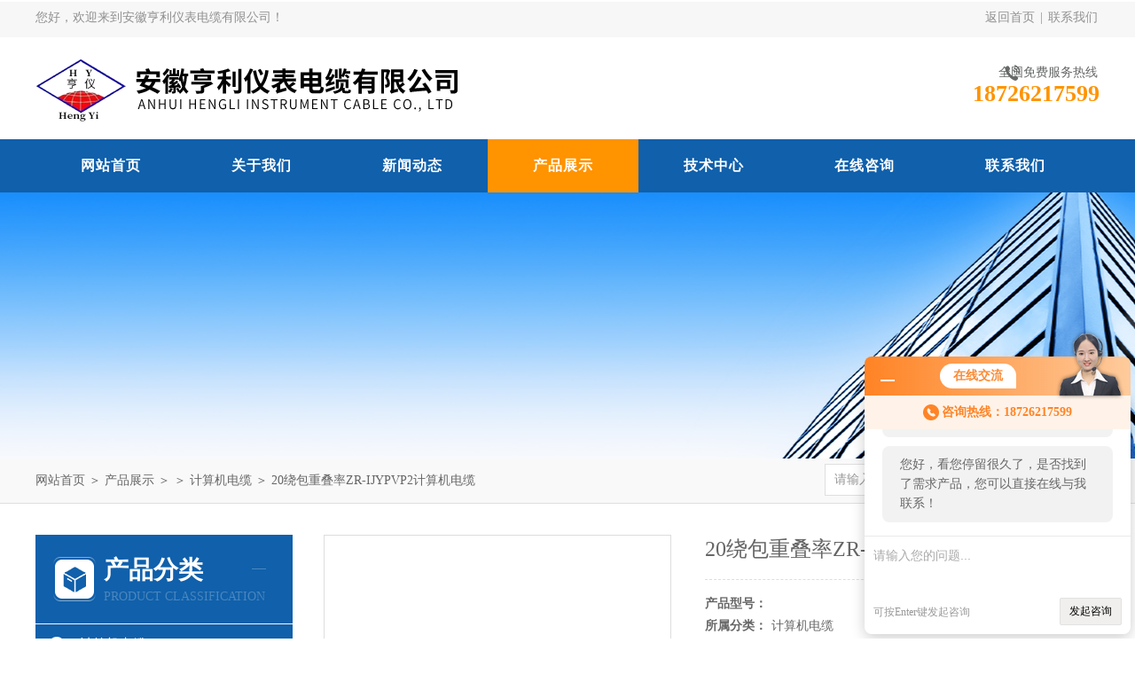

--- FILE ---
content_type: text/html; charset=utf-8
request_url: http://www.hlgybdl.com/hhcocbi-Products-10406488/
body_size: 8015
content:
<!DOCTYPE html PUBLIC "-//W3C//DTD XHTML 1.0 Transitional//EN" "http://www.w3.org/TR/xhtml1/DTD/xhtml1-transitional.dtd">
<html xmlns="http://www.w3.org/1999/xhtml">
<head>
<meta http-equiv="Content-Type" content="text/html; charset=utf-8" />
<meta http-equiv="x-ua-compatible" content="ie=edge,chrome=1">
<TITLE>20绕包重叠率ZR-IJYPVP2计算机电缆-安徽亨利仪表电缆有限公司</TITLE>
<META NAME="Keywords" CONTENT="20绕包重叠率ZR-IJYPVP2计算机电缆">
<META NAME="Description" CONTENT="安徽亨利仪表电缆有限公司所提供的20绕包重叠率ZR-IJYPVP2计算机电缆质量可靠、规格齐全,安徽亨利仪表电缆有限公司不仅具有专业的技术水平,更有良好的售后服务和优质的解决方案,欢迎您来电咨询此产品具体参数及价格等详细信息！">
<link rel="stylesheet" type="text/css" href="/skins/52630/css/swiper.min.css">
<link rel="stylesheet" type="text/css" href="/Skins/52630/css/style.css"/>
<script src="/skins/52630/js/jquery-3.6.0.min.js"></script>
<script src="/skins/52630/js/swiper.min.js"></script>
<!--导航当前状态 JS-->
<script language="javascript" type="text/javascript"> 
	var nav= '4';
</script>
<!--导航当前状态 JS END-->
<link rel="shortcut icon" href="/skins/52630/favicon.ico">
<script type="application/ld+json">
{
"@context": "https://ziyuan.baidu.com/contexts/cambrian.jsonld",
"@id": "http://www.hlgybdl.com/hhcocbi-Products-10406488/",
"title": "20绕包重叠率ZR-IJYPVP2计算机电缆",
"pubDate": "2020-03-17T15:12:34",
"upDate": "2020-08-14T18:07:07"
    }</script>
<script type="text/javascript" src="/ajax/common.ashx"></script>
<script src="/ajax/NewPersonalStyle.Classes.SendMSG,NewPersonalStyle.ashx" type="text/javascript"></script>
<script type="text/javascript">
var viewNames = "";
var cookieArr = document.cookie.match(new RegExp("ViewNames" + "=[_0-9]*", "gi"));
if (cookieArr != null && cookieArr.length > 0) {
   var cookieVal = cookieArr[0].split("=");
    if (cookieVal[0] == "ViewNames") {
        viewNames = unescape(cookieVal[1]);
    }
}
if (viewNames == "") {
    var exp = new Date();
    exp.setTime(exp.getTime() + 7 * 24 * 60 * 60 * 1000);
    viewNames = new Date().valueOf() + "_" + Math.round(Math.random() * 1000 + 1000);
    document.cookie = "ViewNames" + "=" + escape(viewNames) + "; expires" + "=" + exp.toGMTString();
}
SendMSG.ToSaveViewLog("10406488", "ProductsInfo",viewNames, function() {});
</script>
<script language="javaScript" src="/js/JSChat.js"></script><script language="javaScript">function ChatBoxClickGXH() { DoChatBoxClickGXH('http://chat.gkzhan.com',62773) }</script><script>!window.jQuery && document.write('<script src="https://public.mtnets.com/Plugins/jQuery/2.2.4/jquery-2.2.4.min.js">'+'</scr'+'ipt>');</script><script type="text/javascript" src="http://chat.gkzhan.com/chat/KFCenterBox/52630"></script><script type="text/javascript" src="http://chat.gkzhan.com/chat/KFLeftBox/52630"></script><script>
(function(){
var bp = document.createElement('script');
var curProtocol = window.location.protocol.split(':')[0];
if (curProtocol === 'https') {
bp.src = 'https://zz.bdstatic.com/linksubmit/push.js';
}
else {
bp.src = 'http://push.zhanzhang.baidu.com/push.js';
}
var s = document.getElementsByTagName("script")[0];
s.parentNode.insertBefore(bp, s);
})();
</script>
</head>

<body>
<div id="header_box">
  <div id="header">
    <div class="head_top">
      <p class="top_left fl">您好，欢迎来到安徽亨利仪表电缆有限公司！</p>
      <p class="top_nav fr"><a href="/">返回首页</a>&nbsp;|&nbsp;<a href="/contact.html">联系我们</a></p>
    </div>
    <div class="head_bottom">
      <div class="logo fl"><a href="/"><img src="/Skins/52630/images/logo.png" alt="安徽亨利仪表电缆有限公司"/></a></div>
      <div class="top_tel fr">
        <p>全国免费服务热线</p>
        <span>18726217599</span>
      </div>
    </div>
  </div>
</div>
<div id="nav_box">
  <ul class="nav">
    <li><a href="/" id="navId1">网站首页</a><p></p></li>
    <li><a href="/aboutus.html" id="navId2">关于我们</a><p></p></li>
    <li><a href="/news.html" id="navId3">新闻动态</a><p></p></li>
    <li><a href="/products.html" id="navId4">产品展示</a><p></p></li>
    <li><a href="/article.html" id="navId5">技术中心</a><p></p></li>
    <!--<li><a href="/job.html" id="navId6">人力资源</a><p></p></li>-->
    <li><a href="/order.html" id="navId7">在线咨询</a><p></p></li>
    <li><a href="/contact.html" id="navId8">联系我们</a><p></p></li>
  </ul>
</div>
<script language="javascript" type="text/javascript">
try {
    document.getElementById("navId" + nav).className = "nav_on";
}
catch (e) {}
</script>
<script src="http://www.gkzhan.com/mystat.aspx?u=hhcocbi"></script>

<script> document.body.onselectstart=document.body.oncontextmenu=function(){return false;};</script>


<div id="nybanner"></div>
<div id="ny_lmbt">
  <div id="box"><div class="breadNav"><a href="/">网站首页</a> ＞ <a href="/products.html">产品展示</a> ＞  ＞ <a href="/hhcocbi-ParentList-271236/">计算机电缆</a> ＞  20绕包重叠率ZR-IJYPVP2计算机电缆</div><div class="search">
        <form name="form1" method="post" action="/products.html" onsubmit="return checkform(form1)">
          <input class="ss_input" type="text" name="keyword" onfocus="if (value =='请输入您要查询的产品'){value =''}" onblur="if (value =='')" value="请输入您要查询的产品">
          <input name="" type="submit" class="ss_an" value="搜 索">
        </form>
   </div></div>
</div>
<div id="ny_con">
  <div id="box">
  <div class="ny_left">
    <div class="midztzmulu">
      <div class="hd"><p>产品分类</p><span>PRODUCT CLASSIFICATION</span></div>
        <ul>
        
          <li><a href="/hhcocbi-ParentList-271236/"  onmouseover="showsubmenu('计算机电缆')" class="on">计算机电缆</a>
          <div id="submenu_计算机电缆" style="display:none">
            <ul class="two_profl">
             
              <li><a href="/hhcocbi-SonList-518943/" >本安屏蔽计算机电缆</a></li>
             
              <li><a href="/hhcocbi-SonList-465890/" >阻燃屏蔽计算机电缆</a></li>
             
              <li><a href="/hhcocbi-SonList-271241/" >铠装计算机电缆</a></li>
             
              <li><a href="/hhcocbi-SonList-271240/" >硅橡胶计算机电缆</a></li>
             
              <li><a href="/hhcocbi-SonList-271239/" >耐火计算机电缆</a></li>
             
              <li><a href="/hhcocbi-SonList-271238/" >阻燃计算机电缆</a></li>
             
              <li><a href="/hhcocbi-SonList-271237/" >高温计算机电缆</a></li>
             
            </ul>
           </div>
          </li>
          
          <li><a href="/products.html" class="on">查看全部</a></li>
        </ul>
      </div>
      <div id="clear"></div>
       <div class="xgwz">
       	<div class="Xgwz_tit"><p>相关文章</p><span>RELATED ARTICLES</span></div>
        	<ul class="Xgwz_list">
          		 
                 <li><a href="/hhcocbi-Article-382915/" target="_blank">什么是JEFR电缆电线?</a><span class="date">2024-03-31</span></li>
            	 
                 <li><a href="/hhcocbi-Article-261750/" target="_blank">JVP3V22计算机电缆31.9mm外径总屏蔽</a><span class="date">2020-12-12</span></li>
            	 
                 <li><a href="/hhcocbi-Article-260361/" target="_blank">计算机电缆JYVP3铜塑复合膜170度耐火</a><span class="date">2020-11-14</span></li>
            	 
                 <li><a href="/hhcocbi-Article-237790/" target="_blank">百分之80编织密度JFEPPVR-1屏蔽计算机电缆</a><span class="date">2019-09-28</span></li>
            	 
                 <li><a href="/hhcocbi-Article-225289/" target="_blank">DCS计算机电缆安装规范是什么</a><span class="date">2019-03-16</span></li>
            	 
       		</ul>
       </div>
    </div>
    <div class="ny_right">
      <div class="article">
        <div class="pro_info"> <a class="rel_center0 fl" href="http://img69.gkzhan.com/gxhpic_b3f3b03dd1/cc742b5ce382ab34413f4f22ce00770971fd51e70efff8a746bb948f12c2b182938f77bb13f6bd3b.jpg" target="_blank"><img  src="http://img69.gkzhan.com/gxhpic_b3f3b03dd1/cc742b5ce382ab34413f4f22ce00770971fd51e70efff8a746bb948f12c2b182938f77bb13f6bd3b.jpg" alt="20绕包重叠率ZR-IJYPVP2计算机电缆"></a>
          <div class="pro_name fr">
            <div class="bold">20绕包重叠率ZR-IJYPVP2计算机电缆</div>
            <p><span>产品型号：</span> </p>
            <p><span>所属分类：</span>计算机电缆</p>
            <p><span>更新时间：</span>2020-08-14</p>
            <h1 class="prodetail_desc"><span>简要描述：</span>20绕包重叠率ZR-IJYPVP2计算机电缆</br>电缆的屏蔽要求是根据不同场合分别采用:对绞组合屏蔽、对绞组成电缆的总屏蔽、对绞组合屏蔽后总屏蔽等方法。</br>　　聚乙烯绝缘对绞铝塑复合带分屏蔽聚氯乙烯护套计算机电缆   敷设室内、电缆沟、管道等要求静电屏蔽</h1>
            <div class="pro-btn"> <a href="/contact.html" class="btn1">联系我们</a> <a href="#proorder" class="btn2">在线咨询</a> </div>
          </div>
          <div class="clear"></div>
        </div>
        <div class="info_title relative"> <b>详细说明：</b> </div>
        <p><p><strong>&nbsp;聚乙烯绝缘铝塑复合带绕包分屏总屏聚氯乙烯护套计算机屏蔽(软)电缆 </strong>阻燃计算机电缆在型号前加ZR铠装电缆型号后加22屏蔽可采用镀锡铜丝特种高温型本安计算机电缆2000年获国家证书。适合于具有防爆保护要求及其他恶劣环境下集散系统、基本型号略<br />交联聚乙烯绝缘聚氯乙烯护套计算机用屏蔽电缆(包括DCS电缆)<br />交联聚乙烯绝缘铜丝编织分屏总屏聚氯乙烯护套本安用计算机屏蔽(软)电缆<br />自动化检测系统中作传输线防爆安全性能明显高于一般DCS电缆和计算机控制电缆。<br />本安电缆作为通讯、监控、检测、报警以及控制系统的供电设备，本质 安全电源主要应用在石油、化工、纺织和煤矿等含有性混合物环境中。本质安全电源电路必须符合本质安全电路标准的要求，本质安全电路是指在标准规定的条 件（包括正常工作和标准规定的故障条件）下产生的任何电火花或任何热效应均不能点燃规定的性气体环境的电路。其特点是：电源电路内部和引出线不论是在正常工作还是在故障状态下都是安全的，所产生的电火花不会点燃周围环境中的性混合物。人们对本质安全电 路理论研究已经有一百多年的发展历史，目前本质安全产品和标准已经形成了较为完整的体系。</p><p><strong><span style="font-size:13px"><strong>20绕包重叠率ZR-IJYPVP2计算机电缆</strong></span></strong></p><p><strong>DJVVP3、DJVPVR、DJVPVPR、DJVVPR、DJVP2VR、DJVP2VP2R、DJVVP2R、DJVP3VR、</strong>DJVP3VP3R、DJVVP3R、DJVPV22、DJVPVP22、DJVVP22、DJVP2V22、DJVP2VP2-22..、DJVVP2-22、DJVP3V22、DJVP3VP3-22、DJVVP3-22、DJVV、DJVVR、DJYPV、DJYPVP、DJYVP、DJYP2V、DJYP2VP2、DJYVP2、DJYP3V、DJYP3VP3、DJYVP3、DJYPVR、DJYPVPR、DJYVPR、DJYP2VR、、DJYJP2VP2-22、DJYJVP2-22、DJYJP3V22、DJYJP3VP3-22、..DJYJVP3-22、DJYJV、DJYJVR、DJYJPLV、DJYJPLVPL、DJYJVPL、DJYPLVPLR、DJYVPLR、DJYPVP2、DJYPVP2、DJYP2VRP2、DJYP2VP、JYP2VP2、JYPVP22、JYPVPR、JYPVPR、JVPVPR、DJYP2VRP2、DJVP2VP2、JYVRP、</p><p><img alt="" src="https://img72.gkzhan.com/gxhpic_b3f3b03dd1/73c1482f3b90472ae171a2d5fae1fb419bcee2ccb642618fdd8ad9971e87e55eca534c065840e32a.jpg" style="width:800px" /></p><p><strong>5.5.1缆芯绞合<br />5.5.1.1缆芯按同心式绞合，相邻层绞向相反，外层绞向为右向。5.5.1.2缆芯绞合节距不大于成缆外径的25倍。5.5.2缆芯包带</strong><br />5.5.2.1缆芯外重叠绕包一层厚度为0.05mm聚酯带，也可采用其它在电缆高额定工作温度下不会熔融的非吸湿性带材作为包带材料，其绕包重叠率不小于50%；或绕包二层，绕包重叠率不小于25%。5.6总屏蔽层<br />5.6.1屏蔽形式：屏蔽形式分铜丝编织，复合带材绕包或纵包，铝塑复合带+铜丝编织等型式。软电缆如用于移动场合应采用铜丝编织结构型式。<br />5.6.2?金属带绕包或纵包<br />采用0.05～0.10mm的软铜带或符合金属带重叠绕包或纵包，重叠率应不小于15%。复合带材其金属<br />面应向内侧。包带时应在金属带下纵向放置一根标称截面不小于0.5mm2<br />的圆铜线或镀锡圆铜线构成的引流线。5.6.3铜线编织&nbsp;硅橡胶绝缘铜带分屏蔽及总屏蔽护套计算机软电缆<br />硅橡胶绝缘铝塑复合带分屏蔽护套计算机电缆 编织总屏蔽钢带铠装聚氯乙烯护套计算机电缆 直埋敷设&nbsp; 聚乙烯绝缘对绞组铜带总屏蔽钢带铠装聚氯乙烯护套计算机电缆 电缆的型号、名称及使用范围&nbsp; 聚乙烯绝缘对绞组铜线编织总屏蔽聚氯乙烯护套计算机电缆&nbsp; 聚乙烯绝缘对绞组铜带总屏蔽聚氯乙烯护套计算机电缆&nbsp; 聚乙烯绝缘对绞铝塑复合带总屏蔽聚氯乙烯护套计算机电缆 硅橡胶绝缘铜带分屏蔽护套计算机软电缆<br />硅橡胶绝缘铜带分屏蔽及总屏蔽护套计算机电缆 屏蔽对与屏蔽对具有较好的绝缘性能电缆在使用中若屏蔽对屏蔽对之间出现电位差时不会影响信号的传输质量。<br />氟聚合物、硅橡胶：固定敷设 &ge;-60&deg;C， 非固定敷设 &ge;-20&deg;C<br />1.电缆的敷设温度：&ge;0&deg;C<br />2. 电缆允许弯曲半径：<br />本产品适用于交流额定电压0.6/1KV及以下固定敷设用动力传输线或移动电器用连接电缆， 硅橡胶绝缘铜带分屏蔽护套计算机电缆</p><p><strong>20绕包重叠率ZR-IJYPVP2计算机电缆</strong></p><br />
          <br />
          <div id="proorder">
          <link rel="stylesheet" type="text/css" href="/css/MessageBoard_style.css">
<script language="javascript" src="/skins/Scripts/order.js?v=20210318" type="text/javascript"></script>
<a name="order" id="order"></a>
<div class="ly_msg" id="ly_msg">
<form method="post" name="form2" id="form2">
	<h3>留言框  </h3>
	<ul>
		<li>
			<h4 class="xh">产品：</h4>
			<div class="msg_ipt1"><input class="textborder" size="30" name="Product" id="Product" value="20绕包重叠率ZR-IJYPVP2计算机电缆"  placeholder="请输入产品名称" /></div>
		</li>
		<li>
			<h4>您的单位：</h4>
			<div class="msg_ipt12"><input class="textborder" size="42" name="department" id="department"  placeholder="请输入您的单位名称" /></div>
		</li>
		<li>
			<h4 class="xh">您的姓名：</h4>
			<div class="msg_ipt1"><input class="textborder" size="16" name="yourname" id="yourname"  placeholder="请输入您的姓名"/></div>
		</li>
		<li>
			<h4 class="xh">联系电话：</h4>
			<div class="msg_ipt1"><input class="textborder" size="30" name="phone" id="phone"  placeholder="请输入您的联系电话"/></div>
		</li>
		<li>
			<h4>常用邮箱：</h4>
			<div class="msg_ipt12"><input class="textborder" size="30" name="email" id="email" placeholder="请输入您的常用邮箱"/></div>
		</li>
        <li>
			<h4>省份：</h4>
			<div class="msg_ipt12"><select id="selPvc" class="msg_option">
							<option value="0" selected="selected">请选择您所在的省份</option>
			 <option value="1">安徽</option> <option value="2">北京</option> <option value="3">福建</option> <option value="4">甘肃</option> <option value="5">广东</option> <option value="6">广西</option> <option value="7">贵州</option> <option value="8">海南</option> <option value="9">河北</option> <option value="10">河南</option> <option value="11">黑龙江</option> <option value="12">湖北</option> <option value="13">湖南</option> <option value="14">吉林</option> <option value="15">江苏</option> <option value="16">江西</option> <option value="17">辽宁</option> <option value="18">内蒙古</option> <option value="19">宁夏</option> <option value="20">青海</option> <option value="21">山东</option> <option value="22">山西</option> <option value="23">陕西</option> <option value="24">上海</option> <option value="25">四川</option> <option value="26">天津</option> <option value="27">新疆</option> <option value="28">西藏</option> <option value="29">云南</option> <option value="30">浙江</option> <option value="31">重庆</option> <option value="32">香港</option> <option value="33">澳门</option> <option value="34">中国台湾</option> <option value="35">国外</option>	
                             </select></div>
		</li>
		<li>
			<h4>详细地址：</h4>
			<div class="msg_ipt12"><input class="textborder" size="50" name="addr" id="addr" placeholder="请输入您的详细地址"/></div>
		</li>
		
        <li>
			<h4>补充说明：</h4>
			<div class="msg_ipt12 msg_ipt0"><textarea class="areatext" style="width:100%;" name="message" rows="8" cols="65" id="message"  placeholder="请输入您的任何要求、意见或建议"></textarea></div>
		</li>
		<li>
			<h4 class="xh">验证码：</h4>
			<div class="msg_ipt2">
            	<div class="c_yzm">
                    <input class="textborder" size="4" name="Vnum" id="Vnum"/>
                    <a href="javascript:void(0);" class="yzm_img"><img src="/Image.aspx" title="点击刷新验证码" onclick="this.src='/image.aspx?'+ Math.random();"  width="90" height="34" /></a>
                </div>
                <span>请输入计算结果（填写阿拉伯数字），如：三加四=7</span>
            </div>
		</li>
		<li>
			<h4></h4>
			<div class="msg_btn"><input type="button" onclick="return Validate();" value="提 交" name="ok"  class="msg_btn1"/><input type="reset" value="重 填" name="no" /></div>
		</li>
	</ul>	
    <input name="PvcKey" id="PvcHid" type="hidden" value="" />
</form>
</div>
</p>
          </div>
        <div class="artview_prev_next">
          <p class="artview_prev"><span></span>上一篇：<a href="/hhcocbi-Products-10406484/">PVC护套双层屏蔽ZRC-JVPVP计算机电缆</a></p>
          <p class="artview_next"><span></span>下一篇：<a href="/hhcocbi-Products-10406496/">ia-DJVP3V计算机电缆单价105度聚乙烯绝缘</a></p>
        </div>
      </div>
    </div>
  </div>
</div>
<div id="clear"></div>
<div class="footer-wrap">
  <i class="bg-bottom"></i>
  <div class="footer">	
    <dl class="f-middle">
        <dt>
            <p class="pic"><img src="/Skins/52630/images/ewm.jpg"></p>
            关注我们
        </dt>
        <dt>
            <p class="pic"><img src="/Skins/52630/images/ewm2.jpg"></p>
            手机查看
        </dt>
        <dd class="it1"><i></i>版权所有：安徽亨利仪表电缆有限公司</dd>
        <dd class="it2"><i></i>传真：86-0550-7511306</dd>
        <dd class="it3"><i></i>地址：安徽省天长市铜城镇工业园区纬三路169号</dd>
        <dd class="it4"><i></i>技术支持：<A href="http://www.gkzhan.com" target="_blank" rel="nofollow">智能制造网</A></dd>
        <dd class="it5"><i></i>邮箱：cocbi@163.com</dd>
        <dd class="it6"><i></i>备案号：<a href="http://beian.miit.gov.cn" target="_blank" rel="nofollow">皖ICP备08100259号-6</a></dd>
    </dl>
		<div class="f-nav">
			<a href="/" >网站首页</a>|<a href="/aboutus.html" >关于我们</a>|<a href="/news.html" >新闻动态</a>|<a href="/products.html" >产品展示</a>|<a href="/article.html" >技术中心</a>|<a href="/contact.html" >联系我们</a>|<a href="/sitemap.xml" title="sitemap.xml" target="_blank">sitemap.xml</a>|<a href="http://www.gkzhan.com/login" target="_blank" rel="nofollow">管理登录</a>
		</div>
	</div>
</div>


<div id="gxhxwtmobile" style="display:none;">18726217599</div>
<div class="oline_zxzx" style="display:none;">
  <div class="hd">在线咨询<i class="close"></i></div>
  <ul>
   <li><a onclick="ChatBoxClickGXH()" href="#" target="_self" class="qq_btn"><i class="oline_email"></i>在线咨询</a></li>
  </ul>
  <div class="oline_qq_tel">
    <div><i class="oline_phone"></i>联系电话</div>
    <p>0550-7516359<br></p>
  </div>
</div>



<script type="text/javascript" src="/skins/52630/js/qq.js"></script>
<script type="text/javascript" src="/skins/52630/js/pt_js.js"></script>

 <script type='text/javascript' src='/js/VideoIfrmeReload.js?v=001'></script>
  
</html>
</body>

--- FILE ---
content_type: text/css
request_url: http://www.hlgybdl.com/Skins/52630/css/style.css
body_size: 6459
content:
/* CSS Document */

body { margin: 0; padding: 0; font-family: "Microsoft YaHei"; min-width: 1200px; background: #fff; font-size: 14px; color: #666; }
img { border: none; }
ul, li { list-style: none; margin: 0px; padding: 0px; }
h1, h2, h3, h4, h5, h6, p, ul, ol, li, form, img, dl, dt, dd, blockquote, fieldset, div, strong, label, em { margin: 0; padding: 0; border: 0; }
a { text-decoration: none; color: #666; font-family: "Microsoft YaHei"; }
.clearfix { zoom: 1; }
.clearfix:after { content: "."; display: block; visibility: hidden; height: 0; clear: both; }
.fl { float: left; }
.fr { float: right; }
#clear { clear: both; }


/*头部样式*/
#header_box{ width:100%; height:142px; background:url(../images/top_bg.png) repeat-x;}
#header{ width:1200px; margin:0 auto;}
#header .head_top { height: 40px; line-height: 40px; color: #929091; margin-bottom:20px; }
#header .top_nav a { display: inline-block; width: 60px; text-align: center; color: #929091; }

.head_bottom .logo{ width:680px;}
.head_bottom .top_tel{height:44px;margin-top:13px;}
.head_bottom .top_tel p{ color:#676968; font-size:14px;background:url(../images/phone.png) no-repeat 35px; text-align:right;padding-right: 2px;
}
.head_bottom .top_tel span{ font-size:26px; color:#ff9300;font-weight:bolder;}

/*导航样式*/
#nav_box{ width:100%; height:60px; line-height:60px; background:#1060ab;}
#nav_box .nav{ width:1200px; margin:15px auto 0;}
#nav_box .nav li{ float:left; position:relative;height: 60px;}
#nav_box .nav li a{ display:inline-block; width:170px; text-align:center; font-size:16px; color:#fff; font-weight:bold;letter-spacing:1px;}
#nav_box .nav li a:hover,#nav_box .nav li a.nav_on{ background:#ff9300;}
#nav_box .nav li p{width: 17px;height: 2px;position: absolute;top: -2px;left: 50%;margin-left: -8px;}
#nav_box .nav li:hover p{transform: scaleX(10);background: #1060ab;transition: transform 500ms;}

/* banner 开始 */
.swiper-container1 { width:100%; height:565px; overflow:hidden; margin:0 auto; padding:0; position:relative;}
.swiper-container1 .swiper-slide { background-size:1920px 565px!important; display:-webkit-box; display:-ms-flexbox; display:-webkit-flex; display:flex; -webkit-box-pack:center; -ms-flex-pack:center; -webkit-justify-content:center; justify-content:center; -webkit-box-align:center; -ms-flex-align:center; -webkit-align-items:center; align-items:center;}
/*分页器*/
.swiper-container1 .swiper-pagination { width:100%; height:20px; overflow:hidden; margin:0; padding:0; left:0; bottom:20px!important;}
.swiper-container1 .swiper-pagination .swiper-pagination-bullet { _display:inline; cursor:pointer; text-align:center;  -moz-border-radius: 8px;   -webkit-border-radius: 8px;  border-radius:8px;  width:12px; height:12px; background:#ccc; overflow:hidden; margin-right:5px; margin-left:5px;border: solid 2px #1060ab;opacity: 0.4;}
.swiper-container1 .swiper-pagination .swiper-pagination-bullet-active {  background:#1060ab;opacity: 1;}
.swiper-container1 .swiper-button-prev, .swiper-container1 .swiper-button-next { width:48px!important; height:48px!important; top:50%!important; margin:-24px 0 0!important;}



/* 主营  搜索框*/
.mainprotl{background: #f9f9f9;border-bottom: 1px solid #dfdfdf;height: 60px; margin-bottom: 40px;}
.mainpros{ width:1200px; margin:0 auto;}
.mainpros span{ float:left; line-height:60px;width:770px; overflow:hidden; white-space:nowrap;text-overflow:ellipsis;display: block;}
.search{ width:310px; position:relative; font-family: "Microsoft YaHei";overflow:hidden; z-index:9999; padding-top:11px; float:right;}
.search .ss_input{ width:236px;  border:1px solid #dfdfdf;; border-right:none; height:34px; line-height:34px; padding-left:10px; font-size:14px; color:#999;font-family: "Microsoft YaHei"; float:left;resize:none;}
.search .ss_input:hover{ outline:none; color:#666; } 
.search .ss_input:focus{  outline:none; color:#444; }
.search .ss_an{ width:60px; height:38px; line-height:38px; background:#1060ab; float:left; border:none; cursor:pointer; color:#fff;font-family:"Microsoft YaHei"; font-size:14px; font-weight:bold;}

#box{ width:1200px; margin:0 auto 40px; overflow:hidden}
#box .breadNav{float:left;width:860px;overflow: hidden; text-overflow: ellipsis; white-space:nowrap;}
#sy_lmbt{ width:100%; height:40px; background:#f9f9f9; border-bottom:1px solid #dfdfdf; padding:10px 0 0; margin-bottom:35px;}
#sy_lmbt b{ font-size:20px; color:#1060ab; background:url(../images/ico1.png) no-repeat left 6px;height:30px; line-height:30px; padding-left:15px; float:left;}
#sy_lmbt span{ float:right; margin-top:10px;padding-right: 2px;}
#sy_lmbt span a:hover{ color:#1060ab;}


#prozhanshi{width:1200px; margin:0 auto;}
/*目录样式*/
.ny_left{width: 290px; float:left;}

.ny_left .hd {text-align:center;background: #1060ab url(../images/mulu_tlt.png) no-repeat 20px center;padding: 20px 30px 20px 22px;}
.ny_left .hd p {height:40px;line-height:40px;font-size:28px;font-weight:bold;color:#fff;}
.ny_left .hd p:after {content:'';display:inline-block;width:16px;height: 1px;background:rgba(255,255,255,.25);float: right;margin-top: 18px;zoom:1; *display:inline;}
.ny_left .hd span {display:block;height:20px;line-height:20px;font-size:14px;color:rgba(255,255,255,.24);text-transform:uppercase;margin-left: 53px;}

.midztzmulu{width: 290px; text-align: left; margin-bottom:10px; background:#f5f5f5; padding-bottom:10px; float:left;}
.midztzmulu ul li{width:290px; line-height:45px;background: #f9f9f9; overflow:hidden;}
.midztzmulu ul li a{line-height: 45px;display: block;background: url(../images/arrow_right_gz-2.png) no-repeat 15px center;height:45px;color: #515151;font-size: 15px;text-decoration: none;padding-left: 50px;margin-top: 1px;overflow: hidden; text-overflow: ellipsis; white-space:nowrap;}
.midztzmulu ul li a.on{background: url(../images/arrow_right_gz_hover.png) no-repeat 15px center #1060ab;color: #fff;}
.midztzmulu ul li a span{overflow:hidden; white-space:nowrap;text-overflow:ellipsis; width:210px; display:block;}
.midztzmulu ul li a:hover{background: url(../images/arrow_right_gz_hover.png) no-repeat 15px center #1060ab;color: #fff;}
.midztzmulu ul li ul.two_profl li a{ height:45px; line-height:45px; background:none; font-size:14px;border-bottom: 1px dashed #dfdfdf; }
.midztzmulu ul li ul.two_profl li a:hover{background:#1060ab;}
/*首页产品样式*/
.index-proimg { width: 875px; float: right }
.index-proimg ul li { width: 276px; float: left; margin-right: 23px; margin-bottom: 10px; }
.index-proimg ul li:nth-child(3n) { margin-right: 0; }
.index-proimg ul li p { width: 276px; text-align: center; padding: 10px 0; height: 13px; overflow: hidden; }
.index-proimg ul li p a { color: #3c241e; font-size: 14px; display:block;overflow: hidden; text-overflow: ellipsis; white-space:nowrap;}
.index-proimg ul li:hover .proimg_bk { border: 1px solid #1060ab; }
.index-proimg ul li:hover a { color: #1060ab; }
.index-proimg ul li .proimg_bk { width: 276px; height: 219px; border: 1px solid #ddd; position: relative; display: table-cell; text-align: center; vertical-align: middle; }
.index-proimg ul li .proimg_bk .proimg { width: 276px; line-height: 219px; height: 219px; font-size: 12px; text-align: center; position: static; +position:absolute;
top: 50% }
.index-proimg ul li .proimg_bk img { vertical-align: middle; position: static; +position:relative;top: -50%; left: -50%; max-width: 274px; max-height: 217px; }

/*首页文章部分*/
#sy_wz{ margin-top:60px;}
.sy_news{ width:580px; margin-bottom:30px;}
.news_bt{ height:45px; background:#1060ab; line-height:45px; font-size:16px; color:#fff; font-weight:normal; text-indent:10px; margin-bottom:35px;}
.news_bt span{ font-size:14px; color:#fff; margin-left:10px;}
.news_bt a{ font-size:14px; font-family:arial; float:right; margin-right:10px; color:#fff;}
.sy_news ul li { width:510px; height: 110px; overflow: hidden;float: left;}
.sy_news ul li .news_wrap { display:block; position: relative; box-sizing: border-box;}
.sy_news ul li .news_wrap .nw_img {width: 80px;height: 80px;border:1px solid #dedede;border-radius:50%;overflow: hidden;position: absolute;left: 0;top: 0;display: flex;justify-content: center;align-items: center;display:-webkit-box;-webkit-box-pack:center;-webkit-box-align:center;}
.nw_img span {display:block;width:100%;text-align:center;height: 25px;line-height:25px;font-size: 20px;color:#555;overflow: hidden;margin: 0 auto;padding: 0;}
.nw_img p {width:100%;height: 25px;line-height:25px;text-align:center;font-size: 16px;color:#999;overflow: hidden;margin: 0 auto;padding: 0;position: relative;}
.nw_img p img { display:block; max-width: 100%; max-height: 100%; margin: auto; padding: 0; position: absolute; left: 0; top: 0; right: 0; bottom: 0;}
.sy_news ul li .news_wrap .nw_text { width:410px; height: 110px; overflow: hidden; margin: 0; padding: 0; box-sizing: border-box; float:right;}
.nw_text .f52 a{display:block;width:100%;height: 30px;overflow: hidden;line-height: 30px;color: #666;font-size: 16px;margin: 0 auto 5px;padding: 0;overflow: hidden;text-overflow: ellipsis;white-space:nowrap;font-weight: bold;}
.nw_text span { display:block; width:100%; height: 30px; overflow: hidden; line-height: 30px; color: #999; font-size: 14px; margin: 0 auto 0; padding: 0;}
.nw_text p {width:100%;height: 48px;overflow: hidden;line-height: 24px;color: #797979;font-size: 14px;text-align: justify;margin: 0 auto;padding: 0;}
.sy_news ul li a:hover{ color:#1e50ae;}

/*首页关于我们*/
.gywm_l{ width:670px; line-height:27px; font-size:14px;margin-top: 30px;}
.gywm_wen{height:216px; overflow:hidden;}
.gywm_r{ width:400px;height: 330px;background: #1060ab; position: relative;margin-top: 25px;}
.gywm_r img{position: absolute;right: 15px;bottom: 15px;}
.more_a{visibility: visible; animation-name: fadeInUp;}
.gywm_l .more_a{width:154px; height:44px; background:#1060ab; line-height:44px; color:#fff;  display:block; padding:0 15px; position: relative; margin-top:40px; }
.gywm_l .more_a::after{position:absolute; right:0; top:0;  width:65px; content:"";height:0; border-top:44px solid #ff9300; border-left:28px solid transparent;transition:all 0.5s ease;display: block;overflow: hidden;clear: both;}
.gywm_l .more_a a{color:#fff; padding-left:15px; font-size:16px; width:100%; display:block; position:relative; z-index:2;}
.gywm_l .more_a .b{float:right; font-weight:bold; line-height:44px; font-size:20px; margin-right:20px;}
.gywm_l .more_a:hover::after{background:#1060ab; width:100%;}

/*首页友情链接*/
.youqing{width:100%;background:#f9f9f9;}
.youqing #box{margin: 0 auto;overflow: inherit;}
.f-link{padding-left:175px;position:relative;line-height:70px;width:1025px; margin:0 auto;}
.f-link .list{ padding-top:18px;}
.f-link a{font-size:14px;margin-left:40px; float:left;line-height:40px;}
.f-link .title{position:absolute;width:178px;height:30px; padding:36px 0; line-height:1px; left:0;top:-15px;text-align:left;}
.f-link .title i{position:absolute;width:100%;height:60px;background-color:#0e59ae;left:0;top:15px;z-index:-1;}
.f-link .title span{display:inline-block;vertical-align:middle;}
.f-link .title .txten{height:30px;line-height:1;font-size:30px;color:#1060ab;font-family:Impact,'Microsoft YaHei';text-transform:uppercase;}
.f-link .title .txtbg{width:93px;height:25px;margin-left:10px;line-height:25px;font-size:16px;color:#292e31;}
.f-link a:hover{color:#1060ab;}

/*底部*/
.footer-wrap{background:#2e3438;position:relative;z-index:1;}
.footer-wrap .bg-bottom{position:absolute;width:100%;height:70px;background:#292e31;left:0;bottom:0;z-index:-1;}
.footer{width:1200px; margin:0 auto;}
.f-middle{padding:55px 0 45px;color:#999;font-size:14px;overflow:hidden;}
.f-middle dt{float:right;margin-left:20px;text-align:center;}
.f-middle dt .pic{margin-bottom:15px;}
.f-middle dt .pic,.f-middle dt .pic img{width:120px;height:120px;}
.f-middle dd{float:left;width:445px;margin:10px 25px 0 0;padding-left:40px;line-height:26px;position:relative;}
.f-middle dd:nth-child(2n){width:345px;}
.f-middle dd i{width:26px;height:26px;position:absolute;left:0;top:0;background:url(../images/f_icon.png);}
.f-middle dd a{ color:#999;}
.f-middle dd.it1 i{background-position:0 0;}
.f-middle dd.it2 i{background-position:0 -30px;}
.f-middle dd.it3 i{background-position:0 -60px;}
.f-middle dd.it4 i{background-position:0 -90px;}
.f-middle dd.it5 i{background-position:0 -120px;}
.f-middle dd.it6 i{background-position:0 -150px;}
.f-nav{height:60px;line-height:60px;font-size:14px;text-align:center;}
.f-nav a{padding:0 8px 0 10px;color:#7f7f7f}
.f-nav a:hover{color:#1060ab;}


/*内页样式*/
#nybanner{ width:100%; background:url(../images/nybanner.jpg) no-repeat center; height:300px;}
#ny_con{ min-height:500px;}
.ny_right{width:875px; float:right;}
#ny_lmbt{ width:100%; height:50px; background:#f9f9f9; border-bottom:1px solid #dfdfdf; margin-bottom:35px; font-size:14px; line-height:50px;}
.ny_about{  line-height:30px; font-size:14px;}
#ny_lmbt .search{padding-top: 6px;}
#ny_lmbt .search .ss_input{border: 1px solid #dfdfdf;height: 34px;}
#fengye{text-align: center;margin-top: 30px;}
/*内页新闻*/
.news li{width:875px;height:108px;border-bottom:1px dashed #ddd; margin-bottom:30px;}
.news-time{width:80px;height:80px;background:#1060ab;color:#fff;line-height:28px;text-align:center;font-family:'Arial';}
.news-time div{font-size:22px;padding-top:14px;}
.news-cont{width:775px;}
.news-cont .news_tlt{font-size:15px;font-weight:bold;}
.news-cont .news_tlt a{display:block;overflow: hidden; text-overflow: ellipsis; white-space:nowrap;}
.news-cont p{color:#666;line-height:24px;padding-top:10px;height: 46px;overflow: hidden;}
.news a:hover{color:#1060ab;}
.news .news_wrap:hover .news-time{background:#ff9300;}

.news_detail .detail_title {text-align: center;line-height: 50px;font-size: 20px;font-weight: bold; display:block;}
.details_tongji {text-align: center;width: 100%;border-bottom: 1px dashed #ccc;padding-bottom: 15px;margin-bottom: 15px; font-size:14px;color:#999;}
.news_detail p{color:#333;}
.n_con{ color:#666; font-size:14px; line-height:25px;}
.n_con p {line-height: 24px;color: #333;text-indent: 2em;margin-bottom: 5px;padding-left:15px;padding-right:15px; color:#666; font-size:14px;}

/*产品详情*/
.pro_info .rel_center0{display:block;width:390px;height:350px;border:1px solid #ddd;display: flex;justify-content: center;align-items: center;display:-webkit-box;-webkit-box-pack:center;-webkit-box-align:center;overflow:hidden;}
.pro_info .rel_center0 img{max-width:380px;max-height:340px;}
.pro_name{display:block;width:445px;}
.pro_name .bold{font-size:24px;padding:0 0 18px 0;border-bottom:1px dashed #ddd;margin-bottom:14px;}
.pro_name p{color:#666;line-height:25px;}
.pro_name p span{font-weight: bold;margin-right: 5px;}
.pro_name .bold.prodetail_desc{height:151px; overflow:hidden;}
.pro_name p a:hover{color:#009fa7;}
.pro-btn{margin-top:20px;}
.pro-btn a{float:left;width:122px;height:40px;border:1px solid #ddd;text-align:center;line-height:40px;margin-right:9px;}
.pro-btn a.btn1{width:218px;height:42px;border:none;background:#1060ab;line-height:42px;color:#fff;}
.pro-btn a.btn2{width:218px;height:42px;border:none;background:#ff9300;line-height:42px;color:#fff; margin-right:0px;}
.info_title{margin:43px 0 26px 0;height:42px;background:#efefef;}
.info_title b{display:inline-block;padding-left:18px;height:100%;line-height:42px; font-size:15px;}
#prev_next{margin: 24px 0;clear: both;overflow: hidden;border-top:1px solid #dedede;padding-top:20px;}
#prev_next li{margin: 5px 0;}
#prev_next li a:hover{color:#009fa7;}

/*人力资源*/
#ny_newslb_box{ clear:both;}
#ny_newslb_box li{ height:45px;line-height:45px; border-bottom:1px dotted #e5e5e5; font-size:15px; overflow:hidden; background:url(../images/ico2.png) no-repeat left center; padding:0 10px 0 20px;}
#ny_newslb_box li a{ color:#666; float:left;display:block;width:670px;overflow: hidden; text-overflow: ellipsis; white-space:nowrap;}
#ny_newslb_box li span{ float:right; color:#999; font-size:14px;}

.artview_prev_next {line-height:32px;color:#555;margin-top:20px;}
.artview_prev_next p{ height:30px; line-height:30px;}
.artview_prev_next p.artview_prev span{ width:11px; height:10px; display:inline-block;background:url(../images/ico3.png) no-repeat left center #1060ab; margin-right:10px;}
.artview_prev_next p.artview_next span{ width:11px; height:10px; display:inline-block;background:url(../images/ico4.png) no-repeat left center #1060ab; margin-right:10px;}

/*相关文章*/
.xgwz { width:100%; overflow:hidden; margin:20px auto 0; padding:0;}
.xgwz .Xgwz_tit { overflow:hidden; margin:0 auto; background:#1060ab url(../images/art_tlt.png) no-repeat 20px center;padding: 20px 30px 20px 30px;}
.Xgwz_tit p { height:40px; line-height:40px; color:#fff; font-size:28px; font-weight:bold; text-align:center; margin:0 auto; padding:0;}
.Xgwz_tit p:after {content:'';display:inline-block;width:16px;height: 1px;background:rgba(255,255,255,.25);float: right;margin-top: 18px;zoom:1; *display:inline;}
.Xgwz_tit span {display:block;height:20px;line-height:20px;font-size:14px;color:rgba(255,255,255,.24);text-transform:uppercase;margin-left: 50px;}

.Xgwz_list li { width:100%; overflow:hidden; margin:0 auto; padding:10px 16px;background:#1060ab;margin-top:1px; position:relative; -webkit-box-sizing: border-box; -moz-box-sizing: border-box; box-sizing: border-box;}
.Xgwz_list li a { display:block; width:100%;height:20px;overflow:hidden; line-height:20px; color:#fff; font-size:15px; white-space:nowrap; text-overflow: ellipsis; margin:0 auto 8px; padding:0;display: -webkit-box; -webkit-line-clamp: 2;-webkit-box-orient: vertical;text-overflow: ellipsis;word-break: break-all;}
.Xgwz_list li .date{ display:block; font-size:15px; color:#fff; background: url(../images/date1.png) no-repeat left center; padding-left:20px;opacity: 0.45;}
.Xgwz_list li:hover{background: #f9f9f9;}
.Xgwz_list li:hover a{color: #515151;}
.Xgwz_list li:hover .date{color:#999;background: url(../images/date.png) no-repeat left center;opacity: 1;}

/*右侧在线咨询*/
.oline_zxzx{width:180px;height:auto;border-radius:5px;background-color:#fff;-webkit-box-shadow:0 5px 9px rgba(4,0,0,.17);box-shadow:0 5px 9px rgba(4,0,0,.17);position:fixed;right:10px;top:260px;z-index:99999;}
.oline_zxzx .hd{padding:20px;line-height:16px;height:16px;background:#1060ab;color:#fff;font-size:14px;position:relative;border-radius: 4px 4px 0 0;}
.oline_zxzx .hd i.close{display:block;width:18px;height:18px;background:url(../images/online_close.png) center center no-repeat;position:absolute;right:20px;top:18px;cursor: pointer;transition: all 0.6s cubic-bezier(0.215, 0.61, 0.355, 1) 0s;}
.oline_zxzx ul li a{padding:12px 26px;height:18px;line-height:18px;background:#f5f5f5;color:#353434;display:block;border-bottom:#fff 1px solid;transition:all ease-out .3s;font-size:14px;overflow: hidden; text-overflow: ellipsis; white-space:nowrap;}
.oline_zxzx ul li a i{display:inline-block;width:20px;height:20px;background:url(../images/online_email.png) center center no-repeat;vertical-align: middle;margin-right: 8px;transition: all ease-out .3s;}
.oline_zxzx .oline_qq_tel{padding: 20px 30px;}
.oline_zxzx .oline_qq_tel>div{line-height: 14px;height: 14px; margin-bottom: 10px;color: #898989;}
.oline_zxzx .oline_qq_tel>div i{display:inline-block;vertical-align:middle;width:20px;height:20px;background:url(../images/online_tel.png) center center no-repeat;margin-right: 4px;transition: all ease-out .3s;}
.oline_zxzx .oline_qq_tel>p{color: #929292;line-height: 18px;font-size: 16px;overflow: hidden; text-overflow: ellipsis; white-space:nowrap;}
.oline_zxzx ul li a:hover{padding: 18px 30px;color: #fff;background: #565656;}
.oline_zxzx ul li a:hover i{background:url(../images/online_email2.png) center center no-repeat;}
.oline_zxzx .hd i.close:hover{color:#fff;transform:rotate(90deg);-ms-transform:rotate(90deg);undefined:undefined;-moz-transform:rotate(90deg);undefined:undefined;-webkit-transform:rotate(90deg);undefined:undefined;-o-transform:rotate(90deg);undefined:undefined;}


/*目录页*/
.index-proimg2 ul li { width: 875px; float: left;margin-right: 23px;margin-bottom: 10px;}
.index-proimg2 .pro_lt_c {display:block;/* width:1140px; */overflow:hidden;margin:0 auto;padding: 20px;border:1px solid #eaeaea;background-color:#fff;}
.index-proimg2 .pro_lt_c:hover { border:1px solid #1060ab;}
.index-proimg2 .pro_lt_c .pro_img {width:200px;height: 160px;overflow:hidden;margin: 0 20px 0 0;padding:0;float:left;position: relative;display: table-cell;
    text-align: center;vertical-align: middle;}
.pro_img a{display:block;width:100%;height:100%;text-align:center;position:static;+position:absolute;top:50%;}
.pro_img img { max-width:95%; max-height:95%;vertical-align:middle; webkit-transition: all .25s;-moz-transition: all .25s;-ms-transition: all .25s;-o-transition: all .25s;transition: all .25s;vertical-align:middle;position:static;+position:relative;top:-50%;left:-50%;}
.index-proimg :hover .pro_img img{-webkit-transform: scale(1.05) rotate(0deg) translateY(0);-ms-transform: scale(1.05) rotate(0deg) translateY(0);transform: scale(1.05) rotate(0deg) translateY(0);}
.pro_img .iblock {display:inline-block;height:100%;width:0;vertical-align:middle}
.index-proimg2 .pro_lt_c .pro_text {width: 454px;height: 150px;overflow:hidden;margin:0;padding:0;float:left;margin-top: 4px;}
.index-proimg2 .pro_lt_c .pro_text  a{color:#333;}
.index-proimg2 .pro_lt_c .pro_text b { width:100%; height:30px; overflow:hidden; line-height:30px; padding:0; color:#222; font-size:18px;display:block;overflow: hidden; text-overflow: ellipsis; white-space:nowrap;}
.index-proimg2 .pro_lt_c:hover .pro_text b { color:#1060ab;}
.index-proimg2 .pro_lt_c .pro_text p {width:100%;height: 50px;overflow:hidden;line-height:24px;margin: 0 auto;padding:0;color:#999;font-size:14px;margin-top: 5px;}
.pro_text b font, .pro_text p font { font-family:"Arial";}
.index-proimg2 .pro_lt_c .pro_ck {width: 120px;height: 40px;overflow:hidden;line-height: 40px;color:#fff;font-size:14px;text-align:center;background-color:#1060ab;margin: 55px 0;padding:0;float:right;}
.index-proimg2 .pro_lt_c .pro_ck a{ color:#fff;}
.index-proimg2 .pro_lt_c .pro_ck img {display:inline-block;width: 25px;height: 7px;overflow:hidden;margin:10px 0 0 10px;padding:0;}
.index-proimg2 .pro_lt_c:hover .pro_ck { background-color:#1060ab;}
.index-proimg2 .pro_lt_c:hover .pro_text  a{color:#1060ab;}
.index-proimg2 .others{color: #828282;font-size: 14px;height: 32px;line-height:30px;margin-top:30px;overflow: hidden;}
.index-proimg2 .others i{font-style: normal;}
.index-proimg2 .others span{display:block;float:left;margin-right:15px;height:30px;line-height:30px;padding:0 15px 0 32px;background: #f1f1f1;font-size:14px;}
.index-proimg2 .others span.cs1{background:#f1f1f1 url(../images/cs1.png) no-repeat 10px center;}
.index-proimg2 .others span.cs2{background:#f1f1f1 url(../images/cs2.png) no-repeat 10px center;}
.index-proimg2 .others span.cs3{background:#f1f1f1 url(../images/cs3.png) no-repeat 10px center;}

/*联系我们*/
.tit { font-size: 22px;text-align: center; margin: 25px 0;}
.chi { margin-bottom: 5px;font-weight: bold; color: #333;letter-spacing: 2px;}
.eng {text-transform: uppercase;font-weight: 100; font-size: 16px;}
.contactus ul { height: 180px; margin: 0 auto;margin-top: 0px; margin-top: 20px;}
.contactus ul li { border-bottom: 1px dashed #d4d2d2;float: left;height: 30px; line-height: 30px;margin: 14px 0 0; padding: 10px 0 10px 75px; width: 100%;font-size: 16px;}